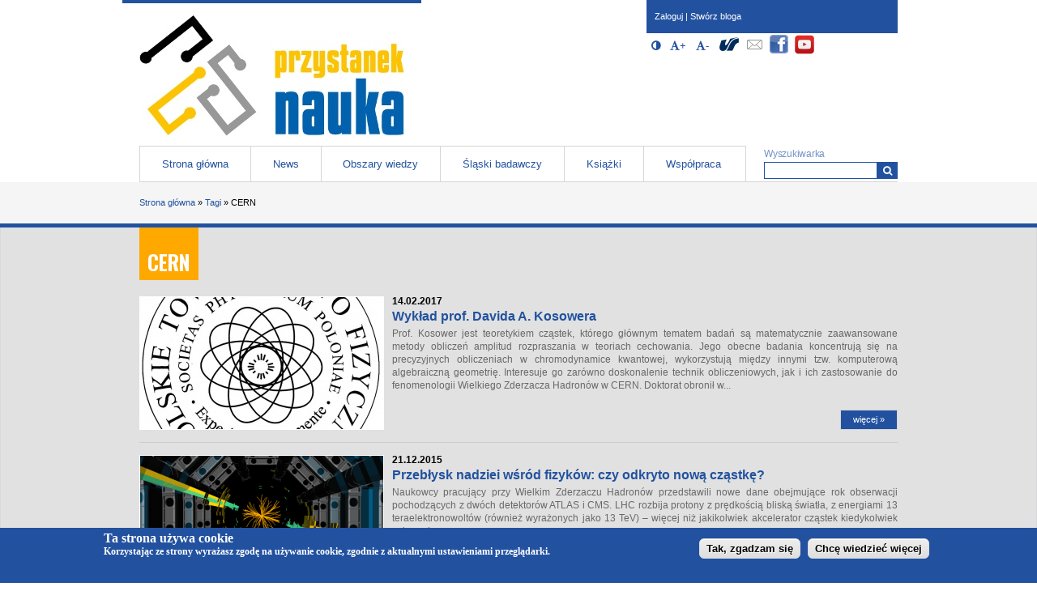

--- FILE ---
content_type: text/html; charset=utf-8
request_url: https://przystaneknauka.us.edu.pl/tagi/cern?page=6
body_size: 10002
content:
<!DOCTYPE html>
<html lang="pl" dir="ltr" prefix="og: http://ogp.me/ns# article: http://ogp.me/ns/article# book: http://ogp.me/ns/book# profile: http://ogp.me/ns/profile# video: http://ogp.me/ns/video# product: http://ogp.me/ns/product# content: http://purl.org/rss/1.0/modules/content/ dc: http://purl.org/dc/terms/ foaf: http://xmlns.com/foaf/0.1/ rdfs: http://www.w3.org/2000/01/rdf-schema# sioc: http://rdfs.org/sioc/ns# sioct: http://rdfs.org/sioc/types# skos: http://www.w3.org/2004/02/skos/core# xsd: http://www.w3.org/2001/XMLSchema# schema: http://schema.org/">
<head>
  <meta charset="utf-8">
<link rel="alternate" title="RSS - CERN" href="https://przystaneknauka.us.edu.pl/taxonomy/term/179/feed">
<meta about="/tagi/cern" typeof="skos:Concept" property="rdfs:label skos:prefLabel" content="CERN">
<link rel="shortcut icon" href="https://przystaneknauka.us.edu.pl/sites/default/files/favicon.png">
<meta name="viewport" content="width=device-width, initial-scale=1">
<meta name="generator" content="Drupal 7 (https://www.drupal.org)">
<link rel="canonical" href="https://przystaneknauka.us.edu.pl/tagi/cern">
<link rel="shortlink" href="https://przystaneknauka.us.edu.pl/taxonomy/term/179">
<meta property="og:site_name" content="Przystanek nauka">
<meta property="og:type" content="article">
<meta property="og:url" content="https://przystaneknauka.us.edu.pl/tagi/cern">
<meta property="og:title" content="CERN">
<meta name="twitter:card" content="summary">
<meta name="twitter:url" content="https://przystaneknauka.us.edu.pl/tagi/cern">
<meta name="twitter:title" content="CERN">
<meta itemprop="name" content="CERN">
  <title>CERN | strona 7 | Przystanek nauka</title>
  
<!--[if lt IE 9]>
<script src="https://przystaneknauka.us.edu.pl/sites/all/themes/us3/js/html5shiv.js"></script>
<![endif]-->
  <link rel="stylesheet" href="https://przystaneknauka.us.edu.pl/sites/default/files/css/css_xE-rWrJf-fncB6ztZfd2huxqgxu4WO-qwma6Xer30m4.css">
<link rel="stylesheet" href="https://przystaneknauka.us.edu.pl/sites/default/files/css/css_vZ_wrMQ9Og-YPPxa1q4us3N7DsZMJa-14jShHgRoRNo.css">
<link rel="stylesheet" href="https://przystaneknauka.us.edu.pl/sites/default/files/css/css_b3XnvWQsbppkakQWlj86z5h25eO8Nd56Z5QaFTCqOSM.css">
<link rel="stylesheet" href="https://przystaneknauka.us.edu.pl/sites/default/files/css/css_Xyf3ajq1Hwo8Bvoz5qWE-YgH77honLVfdqmrg4GBt-I.css">
<style>#sliding-popup.sliding-popup-bottom{background:#22519F;}#sliding-popup .popup-content #popup-text h2,#sliding-popup .popup-content #popup-text p{color:#ffffff !important;}
</style>
<link rel="stylesheet" href="https://przystaneknauka.us.edu.pl/sites/default/files/css/css_EC3XKd2AvoyBZnj0zIj6MdDNZwVNfP1MaOJIecXLBNQ.css">
<link rel="stylesheet" href="https://przystaneknauka.us.edu.pl/sites/default/files/css/css_PznvPRhP5PJvUSpiS5NHh5MTo2wjGdyXvAInWs6Q2h4.css">

<!--[if lt IE 9]>
<link rel="stylesheet" href="https://przystaneknauka.us.edu.pl/sites/default/files/css/css_3d3Rjn450J_UcNvfsG_5E0QYFu-u2AnvfsxvmdeuEzc.css">
<![endif]-->
  <script src="https://przystaneknauka.us.edu.pl/sites/default/files/js/js_YD9ro0PAqY25gGWrTki6TjRUG8TdokmmxjfqpNNfzVU.js"></script>
<script src="https://przystaneknauka.us.edu.pl/sites/default/files/js/js_qoRL4DAIVwBvvlFxQKxweGp-wXFogPNlEP-Y7PX3FjA.js"></script>
<script src="https://przystaneknauka.us.edu.pl/sites/default/files/js/js_oIh4ILQxAQxNHuhildXhEg6Pyk2p5D9RITNQQAmFuIE.js"></script>
<script>(function(i,s,o,g,r,a,m){i["GoogleAnalyticsObject"]=r;i[r]=i[r]||function(){(i[r].q=i[r].q||[]).push(arguments)},i[r].l=1*new Date();a=s.createElement(o),m=s.getElementsByTagName(o)[0];a.async=1;a.src=g;m.parentNode.insertBefore(a,m)})(window,document,"script","https://www.google-analytics.com/analytics.js","ga");ga("create", "UA-368050-76", {"cookieDomain":"auto"});ga("send", "pageview");</script>
<script src="https://przystaneknauka.us.edu.pl/sites/default/files/js/js_7I4wTGlm1dovQi6_Lh-ZkME9n67P67EwNmvBpxs3q_E.js"></script>
<script>jQuery.extend(Drupal.settings, {"basePath":"\/","pathPrefix":"","setHasJsCookie":0,"ajaxPageState":{"theme":"us3","theme_token":"O8-hFuj890vu_NIVPdUyfdNX6LJxCa9Xsv-6ITZIKOI","js":{"sites\/all\/modules\/accessibility\/accessibility.js":1,"sites\/all\/modules\/eu-cookie-compliance\/js\/eu_cookie_compliance.js":1,"misc\/jquery.js":1,"misc\/jquery-extend-3.4.0.js":1,"misc\/jquery-html-prefilter-3.5.0-backport.js":1,"misc\/jquery.once.js":1,"misc\/drupal.js":1,"misc\/jquery.cookie.js":1,"sites\/all\/modules\/views_slideshow\/js\/views_slideshow.js":1,"sites\/all\/modules\/beautytips\/js\/jquery.bt.min.js":1,"sites\/all\/modules\/beautytips\/js\/beautytips.min.js":1,"public:\/\/languages\/pl_FYSfEaPLpUpng2b9W08_1GNaPUCfhuur_OSSUxpwnM8.js":1,"sites\/all\/libraries\/colorbox\/jquery.colorbox-min.js":1,"sites\/all\/modules\/admin_views\/colorbox\/js\/colorbox.js":1,"sites\/all\/modules\/admin_views\/colorbox\/styles\/default\/colorbox_style.js":1,"sites\/all\/modules\/admin_views\/colorbox\/js\/colorbox_load.js":1,"sites\/all\/modules\/admin_views\/colorbox\/js\/colorbox_inline.js":1,"sites\/all\/modules\/image_caption\/image_caption.min.js":1,"sites\/all\/modules\/themekey\/themekey_redirect\/themekey_redirect.js":1,"sites\/all\/modules\/compact_forms\/compact_forms.js":1,"sites\/all\/libraries\/jquery.cycle\/jquery.cycle.all.min.js":1,"sites\/all\/modules\/views_slideshow\/contrib\/views_slideshow_cycle\/js\/views_slideshow_cycle.js":1,"sites\/all\/modules\/google_analytics\/googleanalytics.js":1,"0":1,"sites\/all\/modules\/beautytips\/other_libs\/jquery.hoverIntent.minified.js":1,"sites\/all\/libraries\/superfish\/jquery.hoverIntent.minified.js":1,"sites\/all\/libraries\/superfish\/sftouchscreen.js":1,"sites\/all\/libraries\/superfish\/sfsmallscreen.js":1,"sites\/all\/libraries\/superfish\/supposition.js":1,"sites\/all\/libraries\/superfish\/jquery.bgiframe.min.js":1,"sites\/all\/libraries\/superfish\/superfish.js":1,"sites\/all\/modules\/superfish\/superfish.js":1},"css":{"modules\/system\/system.base.css":1,"modules\/system\/system.menus.css":1,"modules\/system\/system.messages.css":1,"modules\/system\/system.theme.css":1,"sites\/all\/modules\/views_slideshow\/views_slideshow.css":1,"sites\/all\/modules\/calendar\/css\/calendar_multiday.css":1,"sites\/all\/modules\/calendar_tooltips\/calendar_tooltips.css":1,"sites\/all\/modules\/date\/date_api\/date.css":1,"sites\/all\/modules\/date\/date_popup\/themes\/datepicker.1.7.css":1,"sites\/all\/modules\/date\/date_repeat_field\/date_repeat_field.css":1,"modules\/field\/theme\/field.css":1,"modules\/node\/node.css":1,"modules\/search\/search.css":1,"modules\/user\/user.css":1,"sites\/all\/modules\/youtube\/css\/youtube.css":1,"sites\/all\/modules\/views\/css\/views.css":1,"sites\/all\/modules\/ckeditor\/css\/ckeditor.css":1,"sites\/all\/modules\/admin_views\/colorbox\/styles\/default\/colorbox_style.css":1,"sites\/all\/modules\/ctools\/css\/ctools.css":1,"sites\/all\/modules\/compact_forms\/compact_forms.css":1,"sites\/all\/modules\/accessibility\/font-awesome\/css\/font-awesome.css":1,"sites\/all\/modules\/views_slideshow\/contrib\/views_slideshow_cycle\/views_slideshow_cycle.css":1,"0":1,"sites\/all\/modules\/eu-cookie-compliance\/css\/eu_cookie_compliance.css":1,"sites\/all\/modules\/path_breadcrumbs\/css\/path_breadcrumbs.css":1,"sites\/all\/modules\/social_media_links\/social_media_links.css":1,"modules\/taxonomy\/taxonomy.css":1,"sites\/all\/libraries\/superfish\/css\/superfish.css":1,"sites\/all\/themes\/us3\/css\/style.css":1,"sites\/all\/themes\/us3\/css\/ie8.css":1}},"colorbox":{"transition":"elastic","speed":"350","opacity":"0.85","slideshow":false,"slideshowAuto":true,"slideshowSpeed":"2500","slideshowStart":"start slideshow","slideshowStop":"stop slideshow","current":"{current} \/ {total}","previous":"\u00ab Poprzednie","next":"Nast\u0119pne \u00bb","close":"Zamknij","overlayClose":true,"returnFocus":true,"maxWidth":"98%","maxHeight":"98%","initialWidth":"300","initialHeight":"250","fixed":true,"scrolling":true,"mobiledetect":true,"mobiledevicewidth":"480px","file_public_path":"\/sites\/default\/files","specificPagesDefaultValue":"admin*\nimagebrowser*\nimg_assist*\nimce*\nnode\/add\/*\nnode\/*\/edit\nprint\/*\nprintpdf\/*\nsystem\/ajax\nsystem\/ajax\/*"},"ThemeKeyRedirect":{"checkOnce":false,"redirectOnce":false},"compactForms":{"forms":["user-login-form"],"stars":1},"accessibility":{"stylepath":"\/sites\/all\/themes\/us3\/css\/contrast.css"},"viewsSlideshow":{"partnerzy-block_1_1":{"methods":{"goToSlide":["viewsSlideshowPager","viewsSlideshowSlideCounter","viewsSlideshowCycle"],"nextSlide":["viewsSlideshowPager","viewsSlideshowSlideCounter","viewsSlideshowCycle"],"pause":["viewsSlideshowControls","viewsSlideshowCycle"],"play":["viewsSlideshowControls","viewsSlideshowCycle"],"previousSlide":["viewsSlideshowPager","viewsSlideshowSlideCounter","viewsSlideshowCycle"],"transitionBegin":["viewsSlideshowPager","viewsSlideshowSlideCounter"],"transitionEnd":[]},"paused":0}},"viewsSlideshowCycle":{"#views_slideshow_cycle_main_partnerzy-block_1_1":{"num_divs":11,"id_prefix":"#views_slideshow_cycle_main_","div_prefix":"#views_slideshow_cycle_div_","vss_id":"partnerzy-block_1_1","effect":"scrollLeft","transition_advanced":1,"timeout":2000,"speed":700,"delay":0,"sync":1,"random":0,"pause":1,"pause_on_click":0,"play_on_hover":0,"action_advanced":1,"start_paused":0,"remember_slide":0,"remember_slide_days":1,"pause_in_middle":0,"pause_when_hidden":0,"pause_when_hidden_type":"full","amount_allowed_visible":"","nowrap":0,"pause_after_slideshow":0,"fixed_height":1,"items_per_slide":4,"wait_for_image_load":1,"wait_for_image_load_timeout":3000,"cleartype":0,"cleartypenobg":0,"advanced_options":"{}"}},"eu_cookie_compliance":{"popup_enabled":1,"popup_agreed_enabled":0,"popup_hide_agreed":0,"popup_clicking_confirmation":1,"popup_html_info":"\u003Cdiv\u003E\n  \u003Cdiv class =\u0022popup-content info\u0022\u003E\n    \u003Cdiv id=\u0022popup-text\u0022\u003E\n      Ta strona u\u017cywa cookie\u003Cp\u003EKorzystaj\u0105c ze strony wyra\u017casz zgod\u0119 na u\u017cywanie cookie, zgodnie z aktualnymi ustawieniami przegl\u0105darki.\u003C\/p\u003E\u003Cp\u003E\u00a0\u003C\/p\u003E    \u003C\/div\u003E\n    \u003Cdiv id=\u0022popup-buttons\u0022\u003E\n      \u003Cbutton type=\u0022button\u0022 class=\u0022agree-button\u0022\u003ETak, zgadzam si\u0119\u003C\/button\u003E\n      \u003Cbutton type=\u0022button\u0022 class=\u0022find-more-button\u0022\u003EChc\u0119 wiedzie\u0107 wi\u0119cej\u003C\/button\u003E\n    \u003C\/div\u003E\n  \u003C\/div\u003E\n\u003C\/div\u003E\n","popup_html_agreed":"\u003Cdiv\u003E\n  \u003Cdiv class =\u0022popup-content agreed\u0022\u003E\n    \u003Cdiv id=\u0022popup-text\u0022\u003E\n      \u003Ch2\u003E\u003Cspan style=\u0022font-family:arial,helvetica,sans-serif\u0022\u003EThank you for accepting cookies\u003C\/span\u003E\u003C\/h2\u003E\n\u003Cp\u003E\u003Cspan style=\u0022font-family:arial,helvetica,sans-serif\u0022\u003EYou can now hide this message or find out more about cookies.\u003C\/span\u003E\u003C\/p\u003E\n    \u003C\/div\u003E\n    \u003Cdiv id=\u0022popup-buttons\u0022\u003E\n      \u003Cbutton type=\u0022button\u0022 class=\u0022hide-popup-button\u0022\u003EUkryj\u003C\/button\u003E\n      \u003Cbutton type=\u0022button\u0022 class=\u0022find-more-button\u0022 \u003EMore info\u003C\/button\u003E\n    \u003C\/div\u003E\n  \u003C\/div\u003E\n\u003C\/div\u003E","popup_height":"auto","popup_width":"100%","popup_delay":1000,"popup_link":"http:\/\/www.us.edu.pl\/o-plikach-cookies","popup_link_new_window":1,"popup_position":null,"popup_language":"pl","domain":""},"googleanalytics":{"trackOutbound":1,"trackMailto":1,"trackDownload":1,"trackDownloadExtensions":"7z|aac|arc|arj|asf|asx|avi|bin|csv|doc(x|m)?|dot(x|m)?|exe|flv|gif|gz|gzip|hqx|jar|jpe?g|js|mp(2|3|4|e?g)|mov(ie)?|msi|msp|pdf|phps|png|ppt(x|m)?|pot(x|m)?|pps(x|m)?|ppam|sld(x|m)?|thmx|qtm?|ra(m|r)?|sea|sit|tar|tgz|torrent|txt|wav|wma|wmv|wpd|xls(x|m|b)?|xlt(x|m)|xlam|xml|z|zip","trackColorbox":1},"beautytipStyles":{"default":[],"plain":[],"netflix":{"positions":["right","left"],"fill":"#FFF","padding":5,"shadow":true,"shadowBlur":12,"strokeStyle":"#B9090B","spikeLength":50,"spikeGirth":60,"cornerRadius":10,"centerPointY":0.1,"overlap":-8,"cssStyles":{"fontSize":"12px","fontFamily":"arial,helvetica,sans-serif"}},"facebook":{"fill":"#F7F7F7","padding":8,"strokeStyle":"#B7B7B7","cornerRadius":0,"cssStyles":{"fontFamily":"\u0022lucida grande\u0022,tahoma,verdana,arial,sans-serif","fontSize":"11px"}},"transparent":{"fill":"rgba(0, 0, 0, .8)","padding":20,"strokeStyle":"#CC0","strokeWidth":3,"spikeLength":40,"spikeGirth":40,"cornerRadius":40,"cssStyles":{"color":"#FFF","fontWeight":"bold"}},"big-green":{"fill":"#00FF4E","padding":20,"strokeWidth":0,"spikeLength":40,"spikeGirth":40,"cornerRadius":15,"cssStyles":{"fontFamily":"\u0022lucida grande\u0022,tahoma,verdana,arial,sans-serif","fontSize":"14px"}},"google-maps":{"positions":["top","bottom"],"fill":"#FFF","padding":15,"strokeStyle":"#ABABAB","strokeWidth":1,"spikeLength":65,"spikeGirth":40,"cornerRadius":25,"centerPointX":0.9,"cssStyles":[]},"hulu":{"fill":"#F4F4F4","strokeStyle":"#666666","spikeLength":20,"spikeGirth":10,"width":350,"overlap":0,"centerPointY":1,"cornerRadius":0,"cssStyles":{"fontFamily":"\u0022Lucida Grande\u0022,Helvetica,Arial,Verdana,sans-serif","fontSize":"12px","padding":"10px 14px"},"shadow":true,"shadowColor":"rgba(0,0,0,.5)","shadowBlur":8,"shadowOffsetX":4,"shadowOffsetY":4}},"beautytips":{"calendar-tooltips":{"cssSelect":".calendar-calendar .mini-day-on a, .calendar-calendar .day a, .calendar-calendar .mini-day-on span, .calendar-calendar .day span","contentSelector":"$(this).next().html()","hoverIntentOpts":{"timeout":"1500","interval":0},"style":"plain","list":["contentSelector","hoverIntentOpts"]}},"superfish":{"1":{"id":"1","sf":{"animation":{"opacity":"show","height":"show"},"speed":"\u0027fast\u0027","autoArrows":false,"dropShadows":false,"disableHI":false},"plugins":{"touchscreen":{"mode":"useragent_predefined"},"smallscreen":{"mode":"window_width","breakpoint":690,"addSelected":true,"menuClasses":false,"hyperlinkClasses":false,"title":"Menu g\u0142\u00f3wne"},"supposition":true,"bgiframe":true}}},"urlIsAjaxTrusted":{"\/tagi\/cern?page=6":true,"\/tagi\/cern?destination=taxonomy\/term\/179%3Fpage%3D6":true}});</script>
  <!-- Global site tag (gtag.js) - Google Analytics -->
<script async src="https://www.googletagmanager.com/gtag/js?id=G-D22VG9ZY3N"></script>
<script>
  window.dataLayer = window.dataLayer || [];
  function gtag(){dataLayer.push(arguments);}
  gtag('js', new Date());

  gtag('config', 'G-D22VG9ZY3N');
</script>
</head>
<body class="html not-front not-logged-in no-sidebars page-taxonomy page-taxonomy-term page-taxonomy-term- page-taxonomy-term-179 i18n-pl no-slider" >
  <div id="skip-link"><div class="wrapper">
    <a href="#main-content" class="element-invisible element-focusable">Przejdź do treści</a>
  </div></div>
    <div id="page">  
  <header id="header" role="banner"><div class="wrapper clearfix">
    <div class="sitename-logo">
      <a class="logo" href="/" rel="home"><img src="https://przystaneknauka.us.edu.pl/sites/default/files/logo.jpg" alt="Strona główna"></a>      <h1 class="sitename element-invisible">
        <span class="name">Przystanek nauka</span>
        <span class="slogan"><span class="dash"> - </span>portal Uniwesytetu Śląskiego w Katowicach</span>      </h1>
    </div>
    <nav id="navigation" role="navigation" class="clearfix">
        <div class="region region-navigation">
    <div id="block-superfish-1" class="block block-superfish ">
    <h2 class="title block-title element-invisible">Menu główne</h2>    <ul id="superfish-1" class="menu sf-menu sf-main-menu sf-horizontal sf-style-none clearfix"><li id="menu-237-1" class="first sf-depth-1 sf-no-children"><a href="/" title="" class="sf-depth-1">Strona główna</a></li><li id="menu-640-1" class="middle sf-depth-1 sf-no-children"><a href="/news" class="sf-depth-1">News</a></li><li id="menu-1169-1" class="middle sf-depth-1 menuparent"><a href="#" title="" class="sf-depth-1 menuparent nolink">Obszary wiedzy</a><ul><li id="menu-1179-1" class="first sf-depth-2 sf-no-children"><a href="/obszary-wiedzy/astronomia" title="Astronomia" class="sf-depth-2">Astronomia</a></li><li id="menu-1181-1" class="middle sf-depth-2 sf-no-children"><a href="/obszary-wiedzy/biologia" title="Biologia" class="sf-depth-2">Biologia</a></li><li id="menu-1177-1" class="middle sf-depth-2 sf-no-children"><a href="/obszary-wiedzy/chemia" title="Chemia" class="sf-depth-2">Chemia</a></li><li id="menu-1188-1" class="middle sf-depth-2 sf-no-children"><a href="/obszary-wiedzy/ekonomia" title="Ekonomia" class="sf-depth-2">Ekonomia</a></li><li id="menu-2030-1" class="middle sf-depth-2 sf-no-children"><a href="/obszary-wiedzy/filozofia" title="Filozofia" class="sf-depth-2">Filozofia</a></li><li id="menu-1176-1" class="middle sf-depth-2 sf-no-children"><a href="/obszary-wiedzy/fizyka" title="Fizyka" class="sf-depth-2">Fizyka</a></li><li id="menu-1641-1" class="middle sf-depth-2 sf-no-children"><a href="/obszary-wiedzy/historia-archeologia" title="Historia / Archeologia" class="sf-depth-2">Historia / Archeologia</a></li><li id="menu-1178-1" class="middle sf-depth-2 sf-no-children"><a href="/obszary-wiedzy/informatyka" title="Informatyka" class="sf-depth-2">Informatyka</a></li><li id="menu-1175-1" class="middle sf-depth-2 sf-no-children"><a href="/obszary-wiedzy/matematyka" title="Matematyka" class="sf-depth-2">Matematyka</a></li><li id="menu-1184-1" class="middle sf-depth-2 sf-no-children"><a href="/obszary-wiedzy/medycyna-zdrowie" title="Medycyna / Zdrowie" class="sf-depth-2">Medycyna / Zdrowie</a></li><li id="menu-1170-1" class="middle sf-depth-2 sf-no-children"><a href="/obszary-wiedzy/nauki-humanistyczne" title="Nauki humanistyczne" class="sf-depth-2">Nauki humanistyczne</a></li><li id="menu-1183-1" class="middle sf-depth-2 sf-no-children"><a href="/obszary-wiedzy/nauki-o-ziemi" title="Nauki o Ziemi" class="sf-depth-2">Nauki o Ziemi</a></li><li id="menu-1172-1" class="middle sf-depth-2 sf-no-children"><a href="/obszary-wiedzy/nauki-spoleczne" title="Nauki społeczne" class="sf-depth-2">Nauki społeczne</a></li><li id="menu-1182-1" class="middle sf-depth-2 sf-no-children"><a href="/obszary-wiedzy/ochrona-srodowiska" title="Ochrona środowiska" class="sf-depth-2">Ochrona środowiska</a></li><li id="menu-1716-1" class="middle sf-depth-2 sf-no-children"><a href="/obszary-wiedzy/pedagogika" title="Pedagogika" class="sf-depth-2">Pedagogika</a></li><li id="menu-1173-1" class="middle sf-depth-2 sf-no-children"><a href="/obszary-wiedzy/prawo" title="Prawo" class="sf-depth-2">Prawo</a></li><li id="menu-1171-1" class="middle sf-depth-2 sf-no-children"><a href="/obszary-wiedzy/psychologia" title="Psychologia" class="sf-depth-2">Psychologia</a></li><li id="menu-1185-1" class="middle sf-depth-2 sf-no-children"><a href="/obszary-wiedzy/rolnictwo-lesnictwo" title="Rolnictwo / Leśnictwo" class="sf-depth-2">Rolnictwo / Leśnictwo</a></li><li id="menu-2166-1" class="middle sf-depth-2 sf-no-children"><a href="/obszary-wiedzy/socjologia" title="Socjologia" class="sf-depth-2">Socjologia</a></li><li id="menu-1186-1" class="middle sf-depth-2 sf-no-children"><a href="/obszary-wiedzy/sztuka-architektura" title="Sztuka / Architektura" class="sf-depth-2">Sztuka / Architektura</a></li><li id="menu-1180-1" class="middle sf-depth-2 sf-no-children"><a href="/obszary-wiedzy/technika-nowe-technologie-materialoznawstwo" title="Technika / Nowe technologie / Materiałoznawstwo" class="sf-depth-2">Technika / Nowe technologie / Materiałoznawstwo</a></li><li id="menu-1174-1" class="last sf-depth-2 sf-no-children"><a href="/obszary-wiedzy/teologia-religioznawstwo" title="Teologia / Religioznawstwo" class="sf-depth-2">Teologia / Religioznawstwo</a></li></ul></li><li id="menu-1632-1" class="middle sf-depth-1 menuparent"><a href="#" title="" class="sf-depth-1 menuparent nolink">Śląski badawczy</a><ul><li id="menu-2570-1" class="first sf-depth-2 sf-no-children"><a href="/potencjal-us/badania-na-uniwersytecie-slaskim" title="Badania na Uniwersytecie Śląskim" class="sf-depth-2">Badania na Uniwersytecie Śląskim</a></li><li id="menu-1635-1" class="last sf-depth-2 sf-no-children"><a href="/potencjal-us/wynalazki-patenty" title="Wynalazki / Patenty" class="sf-depth-2">Wynalazki / Patenty</a></li></ul></li><li id="menu-2169-1" class="middle sf-depth-1 sf-no-children"><a href="/ksiazki" class="sf-depth-1">Książki</a></li><li id="menu-1202-1" class="last sf-depth-1 sf-no-children"><a href="/wspolpraca-z-portalem" title="" class="sf-depth-1">Współpraca</a></li></ul></div>
  </div>
              <div class="region region-search">
    <div id="block-search-form" class="block block-search ">
        <form role="search" class="search-block-form" action="/tagi/cern?page=6" method="post" id="search-block-form" accept-charset="UTF-8"><div>      <h2 class="element-invisible">Formularz wyszukiwania</h2>
    <div class="form-item form-type-searchfield form-item-search-block-form">
  <label for="edit-search-block-form--2">Wyszukiwarka </label>
 <input title="Wprowadź słowa, które mają zostać wyszukane." type="search" id="edit-search-block-form--2" name="search_block_form" value="" size="15" maxlength="128" class="form-text form-search" />
</div>
<div class="form-actions form-wrapper" id="edit-actions"><button aria-label="Wyszukiwarka" type="submit" id="edit-submit" name="op" value="&lt;i aria-hidden-&quot;true&quot;=&quot;&quot; class=&quot;fa fa-search&quot;&gt;&lt;/i&gt;" class="form-submit"><i aria-hidden-"true"="" class="fa fa-search"></i></button></div><input type="hidden" name="form_build_id" value="form-SzCqrRMcdmetdAf0J5LVhFIWlMDLj9aELzxIymCV2uU" />
<input type="hidden" name="form_id" value="search_block_form" />

</div></form></div>
  </div>
      <div class="accessibility_options">
           </div>
        <div class="region region-social">
    <div id="block-user-login" class="block block-user ">
        <form action="/tagi/cern?destination=taxonomy/term/179%3Fpage%3D6" method="post" id="user-login-form" accept-charset="UTF-8"><div><div id="user-login-block-container" class="clearfix">
  <div class="links">
    <a href="/user">Zaloguj</a> | <a href="/user/register">Stwórz bloga</a> 
  </div>
</div></div></form></div>
<div id="block-accessibility-accessibility-block" class="block block-accessibility ">
        <h2 class="title block-title element-invisible">Opcje dostępności (wymagają javascript oraz obsługi local storage)</h2>
<button type="button" class="contrast-switcher form-button" title="Włącz/Wyłącz Wysoki kontrast" value="Włącz/Wyłącz Wysoki kontrast"><i aria-hidden-"true" class="fa fa-adjust"></i><span class="element-invisible">Włącz/Wyłącz Wysoki kontrast</span></button><button type="button" class="fontsize-up form-button" title="Powiększ czcionkę" value="Powiększ czcionkę"><i aria-hidden-"true" class="fa fa-font"></i><span role="presentation"><b>+</b></span><span class="element-invisible">Powiększ czcionkę</span></button><button type="button" class="fontsize-down form-button" title="Zmniejsz czcionkę" value="Zmniejsz czcionkę"><i aria-hidden-"true" class="fa fa-font"></i><span role="presentation">-</span><span class="element-invisible">Zmniejsz czcionkę</span></button></div>
<div id="block-social-media-links-social-media-links" class="block block-social-media-links ">
    <h2 class="title block-title element-invisible">Społeczności</h2>    <ul class="social-media-links platforms inline horizontal"><li  class="us first"><a href="http://www.us.edu.pl" rel="nofollow" title="Uniwersytet Śląski"><img src="https://przystaneknauka.us.edu.pl/sites/all/libraries/customicons/24/us.png" alt="Uniwersytet Śląski icon" /></a></li><li  class="email"><a href="mailto:przystaneknauka@us.edu.pl" rel="nofollow" title="E-Mail"><img src="https://przystaneknauka.us.edu.pl/sites/all/libraries/customicons/24/email.png" alt="E-Mail icon" /></a></li><li  class="facebook"><a href="https://www.facebook.com/przystaneknauka" rel="nofollow" title="Facebook"><img src="https://przystaneknauka.us.edu.pl/sites/all/libraries/customicons/24/facebook.png" alt="Facebook icon" /></a></li><li  class="youtube last"><a href="http://www.youtube.com/UniwersytetSlaski" rel="nofollow" title="YouTube"><img src="https://przystaneknauka.us.edu.pl/sites/all/libraries/customicons/24/youtube.png" alt="YouTube icon" /></a></li></ul></div>
  </div>
        <div class="region region-sponsors">
    <div id="block-block-11" class="block block-block ">
        <p> </p>
</div>
  </div>
    </nav>
  </div></header>
    <main id="main-content" role="main">
  <div class="path-breadcrumbs"><div class="wrapper"><h2 class="element-invisible">Jesteś tutaj</h2><div class="breadcrumb"><div class="inline odd first" itemscope itemtype="http://data-vocabulary.org/Breadcrumb"><a href="https://przystaneknauka.us.edu.pl/" itemprop="url"><span itemprop="title">Strona główna</span></a></div> <span class="delimiter">»</span> <div class="inline even" itemscope itemtype="http://data-vocabulary.org/Breadcrumb"><a href="https://przystaneknauka.us.edu.pl/chmura-tagow" itemprop="url"><span itemprop="title">Tagi</span></a></div> <span class="delimiter">»</span> <div class="inline odd last" itemscope itemtype="http://data-vocabulary.org/Breadcrumb"><span itemprop="title">CERN</span></div></div></div></div>  <div class="outer-wrapper">
        <div class="wrapper main clearfix">
      
      <div class="main-inner">
        <div  class="main-wrapper">        
                  <header class="page-header">
                    <h2  class="title page-title">CERN</h2>
                  </header>
                                
          <div class="region region-content">
    <div id="block-system-main" class="block block-system ">
        <div class="term-listing-heading"><div id="taxonomy-term-179" class="taxonomy-term vocabulary-tags">

  
  <div class="content">
      </div>

</div>
</div><div class="view view-spisy-artyku-w view-id-spisy_artyku_w view-display-id-page_6 view-dom-id-e37240676b2baacb34b42a1670a9876e">
        
  
  
      <div class="view-content">
        <div class="views-row views-row-1 views-row-odd views-row-first clearfix">
      
          <a href="/artykul/wyklad-prof-davida-kosowera"><img typeof="foaf:Image" src="https://przystaneknauka.us.edu.pl/sites/default/files/styles/ikona/public/field/image/polskie_towarzystwo_fizyczne_0.jpg?itok=ZhhQxnEH" alt="Fot. Polskie Towarzystwo Fizyczne" title="Fot. Polskie Towarzystwo Fizyczne"></a>    
          <div class="published">14.02.2017</div>    
          <h3 class="title node-title"><a href="/artykul/wyklad-prof-davida-kosowera">Wykład prof. Davida A. Kosowera</a></h3>    
          <div class="node-body"><p class="rtejustify">Prof. Kosower jest teoretykiem cząstek, którego głównym tematem badań są matematycznie zaawansowane metody obliczeń amplitud rozpraszania w teoriach cechowania. Jego obecne badania koncentrują się na precyzyjnych obliczeniach w chromodynamice kwantowej, wykorzystują między innymi tzw. komputerową algebraiczną geometrię. Interesuje go zarówno doskonalenie technik obliczeniowych, jak i ich zastosowanie do fenomenologii Wielkiego Zderzacza Hadronów w CERN. Doktorat obronił w...</p></div>    
          <div class="read-more"><a href="/artykul/wyklad-prof-davida-kosowera">więcej »</a></div>    </div>
  <div class="views-row views-row-2 views-row-even clearfix">
      
          <a href="/artykul/przeblysk-nadziei-wsrod-fizykow-czy-odkryto-nowa-czastke"><img typeof="foaf:Image" src="https://przystaneknauka.us.edu.pl/sites/default/files/styles/ikona/public/field/image/run280673_final10_display.png?itok=CN72zmhn" alt="Kolizja 13 TeV rejestrowana przez detektor ATLAS. Żółte i zielone paski wskazują na obecność strumieni cząstek, które pozostawiają wiele energii w kalorymetrach. Fot. ATLAS/CERN" title="Kolizja 13 TeV rejestrowana przez detektor ATLAS. Żółte i zielone paski wskazują na obecność strumieni cząstek, które pozostawiają wiele energii w kalorymetrach. Fot. ATLAS/CERN"></a>    
          <div class="published">21.12.2015</div>    
          <h3 class="title node-title"><a href="/artykul/przeblysk-nadziei-wsrod-fizykow-czy-odkryto-nowa-czastke">Przebłysk nadziei wśród fizyków: czy odkryto nową cząstkę?</a></h3>    
          <div class="node-body"><p class="rtejustify">Naukowcy pracujący przy Wielkim Zderzaczu Hadronów przedstawili nowe dane obejmujące rok obserwacji pochodzących z dwóch detektorów ATLAS i CMS. LHC rozbija protony z prędkością bliską światła, z energiami 13 teraelektronowoltów (również wyrażonych jako 13 TeV) – więcej niż jakikolwiek akcelerator cząstek kiedykolwiek osiągnął.</p>

<p class="rtejustify">Kiedy protony zderzają się ze sobą, ich energia zostaje przekształcona w masę, zgodnie ze słynnym równaniem Einsteina, E...</p></div>    
          <div class="read-more"><a href="/artykul/przeblysk-nadziei-wsrod-fizykow-czy-odkryto-nowa-czastke">więcej »</a></div>    </div>
  <div class="views-row views-row-3 views-row-odd views-row-last clearfix">
      
          <a href="/artykul/cwiercwiecze-sieci-www"><img typeof="foaf:Image" src="https://przystaneknauka.us.edu.pl/sites/default/files/styles/ikona/public/field/image/siec_www.jpg?itok=HwF3Fv9w" alt="Foto: pixabay.com" title="Foto: pixabay.com"></a>    
          <div class="published">13.11.2015</div>    
          <h3 class="title node-title"><a href="/artykul/cwiercwiecze-sieci-www">Ćwierćwiecze sieci WWW</a></h3>    
          <div class="node-body"><p class="rtejustify">Trzeba bowiem pamiętać, że sieć WWW i Internet to nie to samo. Internet to sieć łącząca pojedyncze komputery, za pośrednictwem, których świadczone są usługi internetowe takie jak poczta elektroniczna, komunikacja w modelu 2P2 (Peer-to-Peer) czy właśnie sieć WWW. Rozróżnienie pomiędzy siecią a usługami odwołuje się do pojęcia protokołu internetowego: Internet to sieć komputerowa wykorzystująca protokół IP (ang. Internet Protocol), usługa WWW wykorzystuje natomiast protokół...</p></div>    
          <div class="read-more"><a href="/artykul/cwiercwiecze-sieci-www">więcej »</a></div>    </div>
    </div>
  
      <h2 class="element-invisible">Strony</h2><div class="item-list"><ul class="pager"><li class="pager-first first"><a title="Przejdź do pierwszej strony" href="/tagi/cern">« pierwsza</a></li>
<li class="pager-previous"><a title="Przejdź do poprzedniej strony" href="/tagi/cern?page=5">‹ poprzednia</a></li>
<li class="pager-item"><a title="Przejdź do strony 1" href="/tagi/cern">1</a></li>
<li class="pager-item"><a title="Przejdź do strony 2" href="/tagi/cern?page=1">2</a></li>
<li class="pager-item"><a title="Przejdź do strony 3" href="/tagi/cern?page=2">3</a></li>
<li class="pager-item"><a title="Przejdź do strony 4" href="/tagi/cern?page=3">4</a></li>
<li class="pager-item"><a title="Przejdź do strony 5" href="/tagi/cern?page=4">5</a></li>
<li class="pager-item"><a title="Przejdź do strony 6" href="/tagi/cern?page=5">6</a></li>
<li class="pager-current">7</li>
<li class="pager-item"><a title="Przejdź do strony 8" href="/tagi/cern?page=7">8</a></li>
<li class="pager-next"><a title="Przejdź do następnej strony" href="/tagi/cern?page=7">następna ›</a></li>
<li class="pager-last last"><a title="Przejdź do ostatniej strony" href="/tagi/cern?page=7">ostatnia »</a></li>
</ul></div>  
  
  
  
  
</div></div>
  </div>
        </div>              </div>
                      </div>
  </div></main>
  <footer id="footer" class="two-regions"><div class="wrapper clearfix">
      <div class="region region-footer-top">
    <div id="block-views-partnerzy-block-1" class="block block-views ">
        <div class="view view-partnerzy view-id-partnerzy view-display-id-block_1 clearfix view-dom-id-1bc594f0405d7f4324375662385d16cd">
        
  
  
      <div class="view-content">
      
  <div class="skin-default">
    
    <div id="views_slideshow_cycle_main_partnerzy-block_1_1" class="views_slideshow_cycle_main views_slideshow_main"><div id="views_slideshow_cycle_teaser_section_partnerzy-block_1_1" class="views-slideshow-cycle-main-frame views_slideshow_cycle_teaser_section">
  <div id="views_slideshow_cycle_div_partnerzy-block_1_1_0" class="views-slideshow-cycle-main-frame-row views_slideshow_cycle_slide views_slideshow_slide views-row-1 views-row-first views-row-odd" >
  <div class="views-slideshow-cycle-main-frame-row-item views-row views-row-0 views-row-odd views-row-first">
    
  <div>        <div><a href="http://www.ccpress.pl/"><img typeof="foaf:Image" src="https://przystaneknauka.us.edu.pl/sites/default/files/styles/medium/public/copernicus_center_press_logotyp.jpg?itok=ux-sz5wk" width="220" height="84" alt="Copernicus Center Press"></a></div>  </div></div>
<div class="views-slideshow-cycle-main-frame-row-item views-row views-row-1 views-row-even views-row-first">
    
  <div>        <div><a href="http://www.ciniba.edu.pl/"><img typeof="foaf:Image" src="https://przystaneknauka.us.edu.pl/sites/default/files/styles/medium/public/logotyp_ciniba.jpg?itok=WoBTekMK" width="220" height="125" alt="Centrum Informacji Naukowej i Biblioteka Akademicka"></a></div>  </div></div>
<div class="views-slideshow-cycle-main-frame-row-item views-row views-row-2 views-row-odd views-row-first">
    
  <div>        <div><a href="http://jurapark.pl/"><img typeof="foaf:Image" src="https://przystaneknauka.us.edu.pl/sites/default/files/styles/medium/public/logotyp_juraparku.png?itok=1iqnN9z1" width="220" height="220" alt="JuraPark"></a></div>  </div></div>
<div class="views-slideshow-cycle-main-frame-row-item views-row views-row-3 views-row-even views-row-first">
    
  <div>        <div><a href="http://www.juraparkkrasiejow.pl/park-ewolucji/"><img typeof="foaf:Image" src="https://przystaneknauka.us.edu.pl/sites/default/files/styles/medium/public/logotyp_pniec_krasiejow.png?itok=8rK3qqFT" width="220" height="220" alt="Park Nauki i Ewolucji Człowieka w Krasiejowie"></a></div>  </div></div>
</div>
<div id="views_slideshow_cycle_div_partnerzy-block_1_1_1" class="views-slideshow-cycle-main-frame-row views_slideshow_cycle_slide views_slideshow_slide views-row-2 views_slideshow_cycle_hidden views-row-even" >
  <div class="views-slideshow-cycle-main-frame-row-item views-row views-row-0 views-row-odd">
    
  <div>        <div><a href="http://www.synchrotron.uj.edu.pl/solaris"><img typeof="foaf:Image" src="https://przystaneknauka.us.edu.pl/sites/default/files/styles/medium/public/logotyp_solaris.jpg?itok=3E0xPvje" width="220" height="80" alt="Narodowe Centrum Promieniowania Synchrotornowego Solaris"></a></div>  </div></div>
<div class="views-slideshow-cycle-main-frame-row-item views-row views-row-1 views-row-even">
    
  <div>        <div><a href="http://www.ncbj.gov.pl/"><img typeof="foaf:Image" src="https://przystaneknauka.us.edu.pl/sites/default/files/styles/medium/public/ncbj_poziom.jpg?itok=jQVJz5h3" width="220" height="156" alt="Narodowe Centrum Badań Jądrowych"></a></div>  </div></div>
<div class="views-slideshow-cycle-main-frame-row-item views-row views-row-2 views-row-odd">
    
  <div>        <div><a href="http://www.smcebi.us.edu.pl/"><img typeof="foaf:Image" src="https://przystaneknauka.us.edu.pl/sites/default/files/styles/medium/public/smcebi_logotyp.png?itok=t_-DrC_g" width="220" height="94" alt="Śląskie Międzyuczelniane Centrum Edukacji i Badań Interdyscyplinarnych"></a></div>  </div></div>
<div class="views-slideshow-cycle-main-frame-row-item views-row views-row-3 views-row-even">
    
  <div>        <div><a href="http://gazeta.us.edu.pl/"><img typeof="foaf:Image" src="https://przystaneknauka.us.edu.pl/sites/default/files/styles/medium/public/image3.png?itok=7FtenF7c" width="220" height="58" alt="Gazeta Uniwersytecka UŚ"></a></div>  </div></div>
</div>
<div id="views_slideshow_cycle_div_partnerzy-block_1_1_2" class="views-slideshow-cycle-main-frame-row views_slideshow_cycle_slide views_slideshow_slide views-row-3 views_slideshow_cycle_hidden views-row-last views-row-odd" >
  <div class="views-slideshow-cycle-main-frame-row-item views-row views-row-0 views-row-odd views-row-last">
    
  <div>        <div><a href="http://wydawnictwo.us.edu.pl/"><img typeof="foaf:Image" src="https://przystaneknauka.us.edu.pl/sites/default/files/styles/medium/public/logotyp_wydawnictwa_us.jpg?itok=kk3WP3dd" width="220" height="37" alt="Wydawnictwo UŚ"></a></div>  </div></div>
<div class="views-slideshow-cycle-main-frame-row-item views-row views-row-1 views-row-even views-row-last">
    
  <div>        <div><a href="http://www.planetarium.edu.pl"><img typeof="foaf:Image" src="https://przystaneknauka.us.edu.pl/sites/default/files/styles/medium/public/logotyp_planetarium_slaskiego.jpg?itok=9vDat_iG" width="220" height="170" alt="Planetarium Śląskie"></a></div>  </div></div>
<div class="views-slideshow-cycle-main-frame-row-item views-row views-row-2 views-row-odd views-row-last">
    
  <div>        <div><a href="http://www.slaskifestiwalnauki.pl/"><img typeof="foaf:Image" src="https://przystaneknauka.us.edu.pl/sites/default/files/styles/medium/public/sfn_logo.jpg?itok=-JXz3NLq" width="220" height="220" alt="Śląski Festiwal Nuki"></a></div>  </div></div>
</div>
</div>
</div>
      </div>
    </div>
  
  
  
  
  
  
</div></div>
  </div>
      <div class="region region-footer-left">
    <div id="block-block-5" class="block block-block ">
        <p><a href="http://www.us.edu.pl/"><img alt="Uniwersytet Śląski w  Katowicach" src="/sites/default/files/resize/uniwersytet-slaski_logo_poziome_rgb-393x66.png" style="height:66px; margin-bottom:10px; max-width:393px; width:393px" width="393" height="66" /></a></p>
</div>
  </div>
      <div class="region region-footer-right">
    <div id="block-block-9" class="block block-block ">
        <p><strong>Przystanek Nauka</strong><br />
	tel. 32 359 19 64<br />
	e-mail: <a href="mailto:przystaneknauka@us.edu.pl">przystaneknauka@us.edu.pl</a><br />
	ul. Bankowa 12<br />
	40-007 Katowice</p>
</div>
  </div>
    	<p>Copyright © 2014-2026 Uniwersytet Śląski w Katowicach. Wszelkie prawa zastrzeżone. <span style="float:right">realizacja <a href="http://www.vermont.pl" style="font-style:normal" title="www.vermont.pl - strony internetowe">Vermont</a></span></p>

  </div></footer>
</div>
  <script src="https://przystaneknauka.us.edu.pl/sites/default/files/js/js_3d9Ve-OybnWjvL_06SloR_d3SL63KjxOMuET7T7lPX0.js"></script>
</body>
</html>
